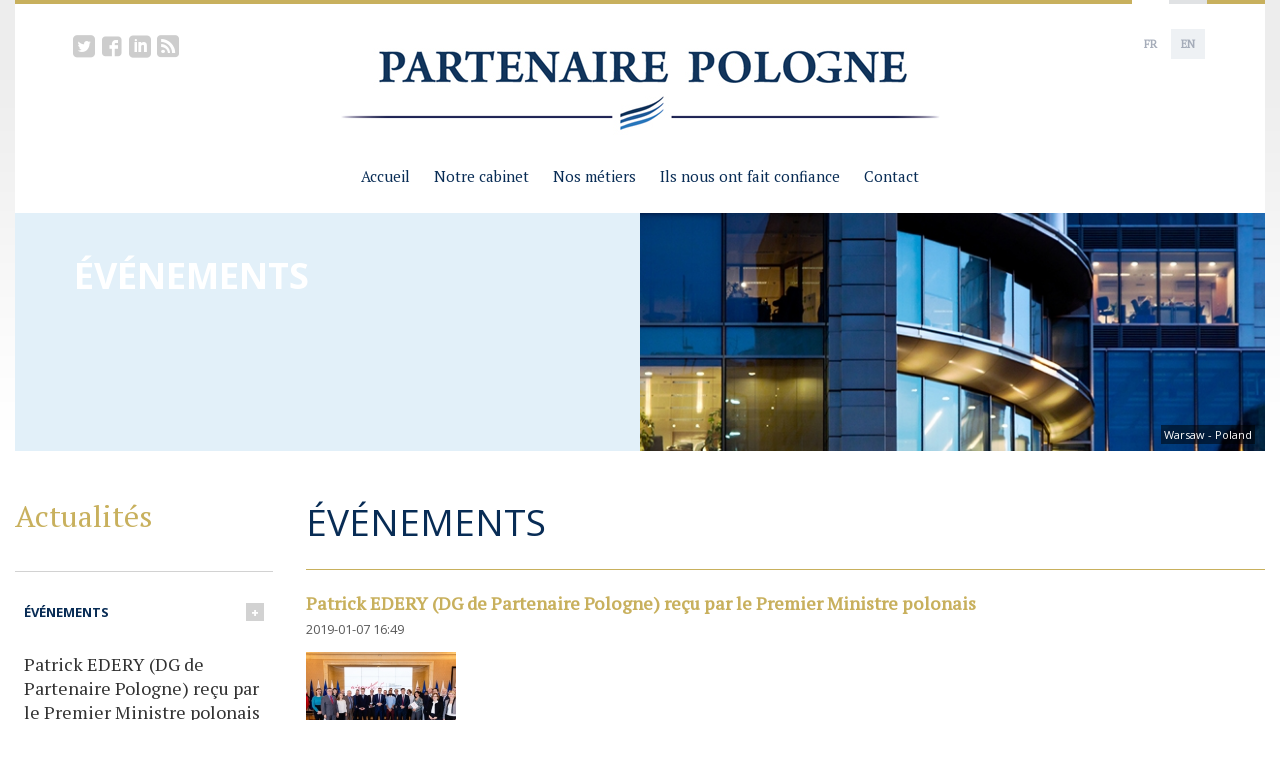

--- FILE ---
content_type: text/html
request_url: http://partenairepologne.com/evenements.html
body_size: 4231
content:
<!DOCTYPE html>
<html lang="fr">
<head>
	<meta charset="UTF-8">
	<meta name="description" content="Notre cabinet de conseil en développement international spécialisé sur l’Europe Centrale & Orientale accompagne les dirigeants d’entreprise de leur réflexion stratégique jusqu’à sa mise en place sur le terrain." >
	<meta name="keywords" content="Pologne, polonais, polonaise, Poland, polish" >
	<!-- <meta name="viewport" content="initial-scale=1"> -->
    <meta name="viewport" content="width=device-width, user-scalable=no, initial-scale=1, maximum-scale=1">
	<title>Partenaire Pologne</title>

	<link rel="shortcut icon" href="/img/favi.png" />
    <link rel="alternate" type="application/rss+xml" title="RSS Feed for patenaire" href="/fr_fr/rss.html" />
	
	<!-- CSS -->
	                        	
			<link rel="stylesheet" href="http://fonts.googleapis.com/css?family=Open+Sans:400,700,300,600,800&amp;subset=latin,latin-ext">
			<link rel="stylesheet" href="http://fonts.googleapis.com/css?family=PT+Serif&subset=latin,latin-ext">
			<link rel="stylesheet" href="/css/normalize.css">
			<link rel="stylesheet" href="/css/fonts.css">
			<link rel="stylesheet" href="/css/main.css?16032015">
			<link rel="stylesheet" href="/js/fancyBox-v2.1.5-0/jquery.fancybox.css">
			<link rel="stylesheet" href="/js/tooltip/jquery-ui.min.css">
	<!-- JS -->
									
			<script src="//ajax.googleapis.com/ajax/libs/jquery/1.11.1/jquery.min.js"></script>
			<script src="/js/jquery.cycle2.min.js"></script>
			<script src="/js/jquery.cycle2.carousel.min.js"></script>
			<script src="/js/grayscale.js"></script>
			<script src="/js/fancyBox-v2.1.5-0/jquery.fancybox.js"></script>
			<script src="/js/scripts.js?16032015"></script>
			<script src="/js/tooltip/jquery-ui.min.js"></script>
			<script src="//s7.addthis.com/js/300/addthis_widget.js#pubid=ra-54a6ad2e76689964"></script></head>
<body>
    <div class='container'>
        <div class='container-inner'>
            <div id='top'>
                <div class='line-1'>
                    <div class='border'></div>
                    <div class='social'>
                        <a href="https://twitter.com/PartenairePL" target="_blank" class="twitter"><span class="icon icon-social38"></span></a>
						<!--<a href="" target="_blank" class="g_plus"><span class="icon icon-social5"></span></a>-->
						<a href="https://fr-fr.facebook.com/pages/Partenaire-Pologne/273790099348" target="_blank" class="facebook"><span class="icon icon-facebook29"></span></a>
						<a href="https://pl.linkedin.com/company/partenaire-pologne" target="_blank" class="linkedin"><span class="icon icon-social22"></span></a>
						<a href="/rss.xml" target="_blank" class="rss"><span class="icon icon-rss"></span></a>
                    </div>
                    <div class='languages'>
                                                <a href="/change_lang.php?code=fr_fr&id_kat=&id_elem="  class="active"  ><span>FR</span></a><a href="/change_lang.php?code=gb_en&id_kat=&id_elem="  ><span>EN</span></a>                    </div>
                </div>
                <div class='line-2'>
                    <a href='/'>
                        <img src='/img/logotype.jpg' class='responsive'>
                    </a>
                </div>
                <!--<div class='line-3'>
                    <ul>
                                                                    </ul>
                </div>-->
                <div class='line-4'>
                    <div>
                        <img id="mobile-menu-button" src="/img/mobile_menu.png">
                    </div>
                    <ul><li><a href="/" class="">Accueil</a></li><li><a   href="/notre-cabinet.html"   >Notre cabinet</a> <ul><li><a   href="/notre-cabinet/mot-du-president.html"   >Mot du président</a> </li><li><a   href="/notre-cabinet/historique.html"   >Historique</a> </li><li><a   href="/notre-cabinet/implantations.html"   >Implantations</a> </li><li><a   href="/notre-cabinet/nos-forces.html"   >Nos forces</a> </li><li><a   href="/notre-cabinet/dans-la-presse.html"   >Dans la presse</a> </li><li><a   href="/notre-cabinet/nos-videos.html"   >Nos vidéos</a> </li></ul></li><li><a   href="/nos-metiers.html"   >Nos métiers</a> <ul><li><a   href="/nos-metiers/etudes-amp-enqutes.html"   >Études &amp;&nbsp;Enquêtes</a> </li><li><a   href="/nos-metiers/partenariat-commercial-amp-industriel.html"   >Partenariat  commercial &amp;&nbsp;industriel</a> </li><li><a   href="/nos-metiers/implantation-amp-financements.html"   >Implantation &amp;&nbsp;Financements</a> </li><li><a   href="/nos-metiers/croissance-externe.html"   >Fusion &amp;&nbsp;Acquisition</a> </li><li><a   href="/nos-metiers/recrutement-amp-portage-salarial.html"   >Recrutement &amp;&nbsp;Portage salarial</a> </li><li><a   href="/nos-metiers/centre-daffaires-tarifs.html"   >Centre d’affaires : Tarifs</a> </li></ul></li><li><a   href="/ils-nous-ont-fait-confiance.html"   >Ils nous ont fait confiance</a> <ul><li><a   href="/ils-nous-ont-fait-confiance/nos-references.html"   >Nos références</a> </li><li><a   href="/ils-nous-ont-fait-confiance/temoignages.html"   >Témoignages</a> </li><li><a   href="/ils-nous-ont-fait-confiance/partenariats.html"   >Partenaires</a> </li></ul></li><li><a   href="/contact.html"   >Contact</a> </li></ul>                </div>
            </div>
        </div>
    </div><div class='container'>
    <div class='container-inner'>
        <div id='page'>
            <div class="banner">
                                <div>
                    <span>Événements</span><br>
                    <span></span>
                </div>
                <div style="background-image:url(/img/categories/019_1.jpg)">
                    <span class="">Warsaw - Poland</span>
                </div>
                        </div>
            <script>
                function setBannerHeight(){
                    var height = $('#page .banner>div:first-child').outerHeight();
                    $('#page .banner>div:last-child').css('height', height + 'px');
                }
                $(document).ready(function(){
                    setBannerHeight();
                });
                $(window).resize(setBannerHeight);
            </script>
            <div class='contents'>
                <div class="site_title">
    Événements</div>
<div class="site_content">
    <ul id="news-list">
            <li>
            <a href="/evenements,5581,patrick-edery-dg-de-partenaire-pologne-recu-par-le-premier-ministre-polonais.html" class="title">Patrick EDERY (DG de Partenaire Pologne) reçu par le  Premier Ministre polonais</a>
            <div class="date">2019-01-07 16:49</div>
            <div class="desc">
                <img src="/img/news/thumbnails/5581_1.jpg" alt="">                <p>&nbsp;</p>            </div>
            <a href="/evenements,5581,patrick-edery-dg-de-partenaire-pologne-recu-par-le-premier-ministre-polonais.html" class="more">Lire la suite...</a>
        </li>
            <li>
            <a href="/evenements,5457,partenaire-europe-lance-le-site-euro-carriere.html" class="title">Partenaire Europe lance le site Euro-carriere</a>
            <div class="date">2017-06-21 15:07</div>
            <div class="desc">
                                <p>Suite au succ&egrave;s de Krakotravail initi&eacute; par Partenaire Pologne, Partenaire Europe g&eacute;n&eacute;ralise l&#39;initiative en cr&eacute;ant Euro-carriere</p>            </div>
            <a href="/evenements,5457,partenaire-europe-lance-le-site-euro-carriere.html" class="more">Lire la suite...</a>
        </li>
            <li>
            <a href="/evenements,4435,partenaire-pologne-lance-le-site-krakotravail.html" class="title">Partenaire Pologne lance le site Krakotravail</a>
            <div class="date">2016-05-24 09:13</div>
            <div class="desc">
                                <p>Le lancement de la plate-forme de mise en relation francophone en Pologne - Krakotravail&nbsp;&nbsp;a attir&eacute; de nombreux francophones&nbsp;et PME fran&ccedil;aises&nbsp;pr&ecirc;ts&nbsp;&agrave;&nbsp;relever les d&eacute;fis de&nbsp;d&eacute;veloppement&nbsp;sur le march&eacute; polonais.&nbsp;</p>            </div>
            <a href="/evenements,4435,partenaire-pologne-lance-le-site-krakotravail.html" class="more">Lire la suite...</a>
        </li>
            <li>
            <a href="/evenements,4372,notre-article-concernant-les-consequences-des-elections-polonaises-sur-le-monde-des-affaires-publie-par-la-tribune.html" class="title">Notre article concernant les conséquences des élections polonaises sur le monde des affaires publié par  La Tribune</a>
            <div class="date">2016-02-03 08:04</div>
            <div class="desc">
                <img src="/img/news/thumbnails/4372_1.jpg" alt="">                <p>&nbsp;</p>

<p>&nbsp;</p>            </div>
            <a href="/evenements,4372,notre-article-concernant-les-consequences-des-elections-polonaises-sur-le-monde-des-affaires-publie-par-la-tribune.html" class="more">Lire la suite...</a>
        </li>
            <li>
            <a href="/evenements,4292,notre-tribune-sur-les-elections-presidentielles-en-pologne-dans-les-echos.html" class="title">Notre tribune sur les éléctions présidentielles en Pologne dans Les Echos</a>
            <div class="date">2015-05-22 09:33</div>
            <div class="desc">
                                <p>Retrouvez ici notre tribune publi&eacute;e dans Les Echos</p>            </div>
            <a href="/evenements,4292,notre-tribune-sur-les-elections-presidentielles-en-pologne-dans-les-echos.html" class="more">Lire la suite...</a>
        </li>
            <li>
            <a href="/evenements,4284,notre-tribune-sur-le-zloty-dans-les-echos.html" class="title">Notre tribune sur le zloty dans Les Echos</a>
            <div class="date">2015-05-12 14:52</div>
            <div class="desc">
                                <p>Retrouvez ici notre tribune publi&eacute;e dans Les Echos</p>            </div>
            <a href="/evenements,4284,notre-tribune-sur-le-zloty-dans-les-echos.html" class="more">Lire la suite...</a>
        </li>
            <li>
            <a href="/evenements,6,deplacement-de-notre-directeur-general-geneve-et-lyon.html" class="title">Déplacement de notre Directeur Général à Genève et Lyon</a>
            <div class="date">2015-04-10 07:16</div>
            <div class="desc">
                                <p>Du 10 au 12 juin notre Directeur G&eacute;n&eacute;ral&nbsp;rencontrera &agrave; Gen&egrave;ve&nbsp;et Lyon des dirigeants d&#39;ETI.</p>            </div>
            <a href="/evenements,6,deplacement-de-notre-directeur-general-geneve-et-lyon.html" class="more">Lire la suite...</a>
        </li>
            <li>
            <a href="/evenements,4264,notre-directeur-general-presente-aux-deputes-de-lassemblee-nationale-le-climat-des-affaires-en-pologne.html" class="title">Notre Directeur Général présente aux députés de l’Assemblée Nationale le climat des affaires en Pologne</a>
            <div class="date">2014-11-06 16:22</div>
            <div class="desc">
                                <p>R&eacute;pondant &agrave; l&rsquo;invitation qui lui a &eacute;t&eacute; faite, le&nbsp;Directeur G&eacute;n&eacute;ral de notre Cabinet a r&eacute;alis&eacute; aupr&egrave;s d&rsquo;un panel de d&eacute;put&eacute;s une pr&eacute;sentation exhaustive de la situation &eacute;conomique du pays, ainsi que des perspectives de croissance pour les soci&eacute;t&eacute;s fran&ccedil;aises d&eacute;sireuses de s&rsquo;y implanter.</p>            </div>
            <a href="/evenements,4264,notre-directeur-general-presente-aux-deputes-de-lassemblee-nationale-le-climat-des-affaires-en-pologne.html" class="more">Lire la suite...</a>
        </li>
        </ul>
    <div id="pager">
            </div>
</div>                            </div>
            <div class='left_menu'>
                                            <div id='news_box'>
                <div>
                    Actualités                </div>
                                    <div class="news">
                        <div class='title'>
                            <a href="/evenements.html">
                            Événements                            <span>+</span>
                            </a>
                        </div>
                        <div class='element'>
                            <a href="/evenements,5581,patrick-edery-dg-de-partenaire-pologne-recu-par-le-premier-ministre-polonais.html">
                                Patrick EDERY (DG de Partenaire Pologne) reçu par le  Premier Ministre polonais                                <span>07-01-2019</span>
                            </a>
                        </div>
                    </div>
                                                    <div class="news">
                        <div class='title'>
                            <a href="/news.html">
                            News                            <span>+</span>
                            </a>
                        </div>
                                                    <div class='element'>
                                <a href="/news,5919,la-pologne-vend-des-missiles-anti-aeriens-portables-aux-forces-armees-estoniennes.html">
                                    La Pologne vend des missiles anti-aériens portables aux forces armées estoniennes                                    <span>06-09-2022</span>
                                </a>
                            </div>
                                            </div>
                                                    <div class="news">
                        <div class='title'>
                            <a href="/opportunites-daffaires.html">
                            Opportunités d'affaires                            <span>+</span>
                            </a>
                        </div>
                        <div class='element'>
                            <a href="/opportunites-daffaires,5633,fabricant-de-portes-acquisition.html">
                                Fabricant de portes - Acquisition                                <span>06-01-2019</span>
                            </a>
                        </div>
                    </div>
                            </div>
                            <div class='media'>
                    <div class="title">
                        <span>Notre cabinet</span><br><span>dans la presse</span>                    </div>
                    <div class="content">
                                                                <a  id="prasa" href="">
                    <div class="cycle-slideshow"
                        data-cycle-fx=scrollHorz
                        data-cycle-timeout=1500
                        data-cycle-slides="> div"
                    >
                        <div style="background-image:url(/img/prasa/19.jpg)"></div><div style="background-image:url(/img/prasa/5.jpg)"></div><div style="background-image:url(/img/prasa/4.jpg)"></div><div style="background-image:url(/img/prasa/9.jpg)"></div><div style="background-image:url(/img/prasa/10.jpg)"></div><div style="background-image:url(/img/prasa/11.jpg)"></div><div style="background-image:url(/img/prasa/12.jpg)"></div><div style="background-image:url(/img/prasa/16.jpg)"></div><div style="background-image:url(/img/prasa/14.jpg)"></div><div style="background-image:url(/img/prasa/15.jpg)"></div><div style="background-image:url(/img/prasa/17.jpg)"></div><div style="background-image:url(/img/prasa/13.jpg)"></div>                    </div>
                </a>
                                </div>
                </div>
            </div>
            <script>
                $(document).ready(function(){
                    $('#page .left_menu .submenu>span').click(function(){
                        if( $(this).hasClass('active') ){
                            $(this).removeClass('active');
                            $(this).parent().removeClass('active');
                        }
                        else{
                            $(this).addClass('active');
                            $(this).parent().addClass('active');
                        }
                    });
                });
            </script>
        </div>
    </div>
</div>    <div class='container'>
        <div class='container-inner'>
            <div id='footer'>
                <div class='line-1'>
                    <div><a   href="/notre-cabinet.html"   >Notre cabinet</a> <ul><li ><a  href="/notre-cabinet/mot-du-president.html"   >Mot du président</a></li><li ><a  href="/notre-cabinet/historique.html"   >Historique</a></li><li ><a  href="/notre-cabinet/implantations.html"   >Implantations</a></li><li ><a  href="/notre-cabinet/nos-forces.html"   >Nos forces</a></li><li ><a  href="/notre-cabinet/dans-la-presse.html"   >Dans la presse</a></li><li ><a  href="/notre-cabinet/nos-videos.html"   >Nos vidéos</a></li></ul></div><div><a   href="/nos-metiers.html"   >Nos métiers</a> <ul><li ><a  href="/nos-metiers/etudes-amp-enqutes.html"   >Études &amp;&nbsp;Enquêtes</a></li><li ><a  href="/nos-metiers/partenariat-commercial-amp-industriel.html"   >Partenariat  commercial &amp;&nbsp;industriel</a></li><li ><a  href="/nos-metiers/implantation-amp-financements.html"   >Implantation &amp;&nbsp;Financements</a></li><li ><a  href="/nos-metiers/croissance-externe.html"   >Fusion &amp;&nbsp;Acquisition</a></li><li ><a  href="/nos-metiers/recrutement-amp-portage-salarial.html"   >Recrutement &amp;&nbsp;Portage salarial</a></li><li ><a  href="/nos-metiers/centre-daffaires-tarifs.html"   >Centre d’affaires : Tarifs</a></li></ul></div>                    <div>
                        <span>NOTRE PRÉSENCE</span>
                        <div>
                            <a href="/notre-cabinet/implantations.html"><img src="/img/footerMap.png" class="responsive"></a>
                        </div>
                    </div>
                    <div>
                        <span>CONTACT</span>
                        <div>PARTENAIRE POLOGNE<br>
ul. Kupa 12/8<br>
31-057 Cracovie<br>
POLOGNE<br>
Tél.: +48 12 421 56 58<br>
Fax: +48 12 421 56 98<br>
<a>info@partenairepologne.com</a></div>
                    </div>
                </div>
                <div class='line-2'>
                    <div>Copyright &copy; 2026 Partenaire Pologne</div>
                    <div>Réalisation: <a href="http://intellect.pl">Intellect.pl</a></div>
                </div>
            </div>
        </div>
    </div>
</body>
</html>

--- FILE ---
content_type: text/css
request_url: http://partenairepologne.com/css/fonts.css
body_size: 1114
content:
@font-face {
	font-family: 'partenairepologne';
	src:url('../resources/fonts/partenairepologne/partenairepologne.eot?skp1ju');
	src:url('../resources/fonts/partenairepologne/partenairepologne.eot?#iefixskp1ju') format('embedded-opentype'),
		url('../resources/fonts/partenairepologne/partenairepologne.woff?skp1ju') format('woff'),
		url('../resources/fonts/partenairepologne/partenairepologne.ttf?skp1ju') format('truetype'),
		url('../resources/fonts/partenairepologne/partenairepologne.svg?skp1ju#partenairepologne') format('svg');
	font-weight: normal;
	font-style: normal;
}

[class^="icon-"], [class*=" icon-"] {
	font-family: 'partenairepologne';
	speak: none;
	font-style: normal;
	font-weight: normal;
	font-variant: normal;
	text-transform: none;
	line-height: 1;

	/* Better Font Rendering =========== */
	-webkit-font-smoothing: antialiased;
	-moz-osx-font-smoothing: grayscale;
}

.icon-facebook29:before {
	content: "\e600";
}
.icon-social5:before {
	content: "\e601";
}
.icon-social22:before {
	content: "\e602";
}
.icon-social38:before {
	content: "\e603";
}
.icon-rss:before {
	content: "\e604";
}

--- FILE ---
content_type: text/css
request_url: http://partenairepologne.com/css/main.css?16032015
body_size: 38912
content:
@charset "UTF-8";
/*960px;
768px;*/
body {
  font-size: 14px;
  font-weight: 400;
  background: #fff url(../img/bg.jpg) repeat-x;
  font-family: "Open Sans", sans-serif; }
  @media (max-width: 960px) {
    body {
      font-size: 13px; } }
  @media (max-width: 600px) {
    body {
      font-size: 12px; } }

a {
  text-decoration: none;
  transition: 0.2s ease-out;
  color: #c8b05d; }

a:hover {
  text-decoration: underline; }

img.responsive {
  max-width: 100%;
  height: auto; }

.container {
  max-width: 1250px;
  padding: 0;
  margin: 0 auto; }
  .container .inner-container {
    width: 100%;
    overflow: hidden; }

#top, #slider, #banner, #page, #home, #footer {
  width: 100%;
  clear: both;
  float: left;
  position: relative; }

/* ************************************************************ TOP **************************************************** */
#top {
  background-color: white;
  font-size: 14px; }
  #top .line-1 .border {
    position: absolute;
    display: block;
    width: 100%;
    top: 0;
    z-index: 0;
    height: 4px;
    background-color: #c8b05d; }
  #top .line-1 .social {
    font-size: 1.571em;
    position: absolute;
    top: 0;
    left: 0;
    z-index: 1;
    margin: 32px 0 0 58px;
    transition: 0.2s ease-out; }
    #top .line-1 .social a {
      color: #cdcdcd; }
      #top .line-1 .social a:hover {
        text-decoration: none; }
      #top .line-1 .social a.twitter:hover {
        color: #5EA9DD; }
      #top .line-1 .social a.g_plus:hover {
        color: #D44331; }
      #top .line-1 .social a.facebook:hover {
        color: #3B5998; }
      #top .line-1 .social a.linkedin:hover {
        color: #0077B5; }
      #top .line-1 .social a.rss:hover {
        color: orange; }
  #top .line-1 .languages {
    position: absolute;
    top: 0;
    right: 0;
    z-index: 1;
    margin: 0 58px 0 0;
    font-size: 0.786em;
    font-weight: bold;
    font-family: "PT Serif", serif; }
    #top .line-1 .languages a {
      display: inline-block;
      padding: 0 2px;
      padding-top: 25px;
      border-top: 4px solid #e0e2e4;
      color: #a5acb9; }
      #top .line-1 .languages a.active {
        border-color: white; }
        #top .line-1 .languages a.active span {
          background-color: white; }
      #top .line-1 .languages a:hover {
        text-decoration: none;
        border-color: white;
        color: #595959; }
        #top .line-1 .languages a:hover span {
          background-color: white; }
      #top .line-1 .languages a span {
        display: block;
        padding: 8px 10px;
        background-color: #eef1f4; }
  #top .line-2 {
    text-align: center; }
    #top .line-2 a {
      margin-top: 40px;
      margin-bottom: 27px;
      display: inline-block;
      transition: none; }
  #top .line-3 {
    width: 100%; }
    #top .line-3 ul, #top .line-3 li {
      margin: 0;
      padding: 0;
      list-style: none; }
    #top .line-3 ul {
      width: 100%;
      text-align: center;
      margin-bottom: 20px; }
    #top .line-3 li {
      display: inline-block;
      padding: 0 12px; }
    #top .line-3 a {
      color: #082c55;
      font-size: 1.071em;
      font-family: "PT Serif", serif; }
      #top .line-3 a:hover, #top .line-3 a.active {
        color: #c8b05d;
        text-decoration: underline; }
  #top .line-4 {
    width: 100%; }
    @media (min-width: 769px) {
      #top .line-4 > div {
        display: none; }
      #top .line-4 ul, #top .line-4 li {
        margin: 0;
        padding: 0;
        list-style: none; }
      #top .line-4 > ul {
        width: 100%;
        text-align: center;
        margin-bottom: 27px; }
        #top .line-4 > ul > li {
          display: inline-block;
          position: relative;
          padding: 0 12px; }
          #top .line-4 > ul > li > ul {
            padding: 8px 12px;
            background-color: white;
            min-width: 150px;
            text-align: left;
            display: none;
            position: absolute;
            top: 18px;
            left: 0;
            z-index: 2; }
            #top .line-4 > ul > li > ul > li {
              padding: 5px 0; }
              #top .line-4 > ul > li > ul > li > ul {
                padding: 4px 6px; }
                #top .line-4 > ul > li > ul > li > ul > li {
                  padding: 3px 0; }
          #top .line-4 > ul > li > a {
            padding-bottom: 2px; }
          #top .line-4 > ul > li:hover > ul, #top .line-4 > ul > li > ul:hover, #top .line-4 > ul > li > a:hover + ul, #top .line-4 > ul > li:focus > ul, #top .line-4 > ul > li > ul:focus, #top .line-4 > ul > li > a:focus + ul {
            display: block; } }
    @media (max-width: 768px) {
      #top .line-4 {
        padding-bottom: 20px;
        float: left;
        clear: both; }
        #top .line-4 > div {
          text-align: center;
          width: 100%; }
          #top .line-4 > div img {
            cursor: pointer;
            display: inline-block; }
        #top .line-4 li {
          list-style: none; }
        #top .line-4 > ul {
          clear: both;
          display: none;
          float: left;
          z-index: 2;
          background-color: white;
          top: 30px;
          text-align: left;
          padding: 0 10%; }
          #top .line-4 > ul > li {
            padding: 4px 0; }
            #top .line-4 > ul > li > ul {
              background: none;
              position: relative; }
              #top .line-4 > ul > li > ul > li {
                padding: 3px 0; } }
    #top .line-4 a {
      color: #082c55;
      font-size: 1.071em;
      font-family: "PT Serif", serif; }
      #top .line-4 a:hover, #top .line-4 a.active {
        color: #c8b05d;
        text-decoration: underline; }
  @media (max-width: 960px) {
    #top .line-1 .social {
      margin-top: 11px;
      margin-left: 6%; }
    #top .line-1 .languages {
      margin-right: 6%; }
      #top .line-1 .languages a {
        padding-top: 6px; } }
  @media (max-width: 768px) {
    #top .line-2 a {
      display: block;
      margin-top: 49px; }
    #top .line-4 {
      /*text-align: center;
      padding-bottom:20px;
      position: relative;
      ul, li{
          float: left;
          clear:both;
          width: 100%;
      }
      &>img{
          display:inline-block;
          cursor: pointer;
      }
      &>ul{
          //display:none;
          z-index:2;
          background-color: white;
          position: absolute;
          top:30px;
          &>li{
              //overflow: hidden;
              display: block;
              &>ul{
                  text-align: center;
                  display:block;
                  background:none;
                  position: relative;
                  &>li{
                      display: block;
                      font-size: 0.875em;
                  }
              }
          }
      }
      a{
          font-size: 1.143em;
      }*/ } }
  @media (max-width: 480px) {
    #top .line-1 .social {
      font-size: 1.500em; }
    #top .line-1 .languages {
      font-size: 0.714em; }
      #top .line-1 .languages a span {
        padding: 6px 9px; } }

/* ************************************************************ FOOTER **************************************************** */
#footer {
  background-color: #172334;
  color: white;
  padding: 4.72%;
  width: 90.56%;
  font-family: "PT Serif", serif; }
  #footer .line-1 {
    border-bottom: 1px solid #28374d;
    overflow: hidden; }
    #footer .line-1 > div {
      width: 23.5%;
      padding-right: 2%;
      float: left;
      margin-bottom: 42px; }
      #footer .line-1 > div:last-child {
        padding-right: 0; }
      #footer .line-1 > div > a, #footer .line-1 > div > span {
        display: inline-block;
        text-transform: uppercase;
        font-size: 1.143em;
        color: white;
        border-bottom: 1px solid #c8b05d;
        margin-bottom: 28px; }
      #footer .line-1 > div > span + div a {
        /* email */
        color: #c8b05d;
        word-wrap: break-word; }
      #footer .line-1 > div ul, #footer .line-1 > div li {
        margin: 0;
        padding: 0;
        list-style: none; }
      #footer .line-1 > div a {
        color: white; }
        #footer .line-1 > div a:hover {
          color: #c8b05d;
          text-decoration: none; }
  #footer .line-2 {
    padding-top: 37px;
    color: #28374d; }
    #footer .line-2 div:first-child {
      float: left; }
    #footer .line-2 div:last-child {
      float: right; }
  @media (max-width: 960px) {
    #footer {
      padding-left: 2%;
      padding-right: 2%;
      width: 96%; } }
  @media (max-width: 768px) {
    #footer .line-1 > div {
      width: 48%;
      padding: 0; }
      #footer .line-1 > div:nth-child(3n) {
        clear: both; }
      #footer .line-1 > div:nth-child(2n-1) {
        margin-right: 4%; } }
  @media (max-width: 480px) {
    #footer .line-1 {
      text-align: center; }
      #footer .line-1 > div {
        width: 100%;
        padding: 0;
        margin-right: 0 !important;
        clear: both; }
    #footer .line-2 > div {
      width: 100%; }
      #footer .line-2 > div:last-child {
        margin-top: 10px;
        margin-bottom: 20px; } }

/* ************************************************************ SLIDER **************************************************** */
#slider {
  font-family: "PT Serif", serif;
  color: white;
  font-size: 30px;
  z-index: 1; }
  #slider ul, #slider li {
    width: 100%;
    margin: 0;
    padding: 0;
    list-style: none; }
  #slider li {
    position: relative;
    height: 100%;
    overflow: hidden; }
    #slider li > div {
      position: absolute;
      height: 100%;
      width: 100%;
      top: 0;
      display: table; }
      #slider li > div > div {
        display: table-cell;
        height: inherit;
        vertical-align: middle;
        text-align: center; }
        #slider li > div > div:first-child {
          width: 75%;
          text-align: left; }
          #slider li > div > div:first-child > * {
            padding-left: 11%;
            padding-right: 2%; }
          #slider li > div > div:first-child a {
            font-size: 1.200em;
            display: block;
            color: white;
            font-style: italic;
            position: relative;
            text-shadow: 1px 1px 2px #000; }
            #slider li > div > div:first-child a:before {
              content: '';
              position: absolute;
              top: -35%;
              left: 5%;
              width: 116px;
              height: 83px;
              background: url(../img/quote.png);
              background-size: cover;
              background-position: center; }
            #slider li > div > div:first-child a:hover {
              text-decoration: none; }
          #slider li > div > div:first-child span {
            padding-top: 5px;
            font-size: 0.533em;
            display: block;
            text-shadow: 1px 1px 2px #000; }
        #slider li > div > div:last-child {
          width: 25%;
          background-color: rgba(15, 21, 30, 0.75);
          text-align: left;
          font-size: 0.800em;
          line-height: 1.7em; }
          #slider li > div > div:last-child div {
            padding: 0 5% 0 8%; }
    #slider li > img {
      max-width: 100%;
      max-height: 100%;
      display: block; }
  @media (max-width: 960px) {
    #slider {
      font-size: 25px; }
      #slider li > div > div:first-child a:before {
        width: 100px;
        height: 71px; } }
  @media (max-width: 768px) {
    #slider {
      font-size: 21px; }
      #slider li > div > div:first-child a:before {
        width: 80px;
        height: 55px; } }
  @media (max-width: 600px) {
    #slider {
      display: none; } }

/* ************************************************************ HOME **************************************************** */
#home {
  margin-top: 43px;
  margin-bottom: 25px;
  background-color: white; }
  #home > div.content {
    width: 49.5%;
    margin-right: 3%;
    float: left;
    margin-left: 23.5%; }
  #home > div.left_box {
    width: 20.5%;
    margin-right: 3%;
    float: left;
    margin-left: -76%; }
  #home > div.right_box {
    width: 24%;
    float: right;
    text-align: center; }
    #home > div.right_box > div {
      clear: both;
      width: 100%;
      margin-bottom: 10%; }
      #home > div.right_box > div .title {
        font-family: "PT Serif", serif;
        color: #c8b05d;
        margin-bottom: 23px;
        text-align: left; }
        #home > div.right_box > div .title span {
          clear: both; }
          #home > div.right_box > div .title span:first-child {
            color: black;
            font-family: "Open Sans", sans-serif;
            font-weight: 800;
            text-transform: uppercase; }
          #home > div.right_box > div .title span:last-child {
            font-size: 2.143em; }
      #home > div.right_box > div .content {
        text-align: center;
        margin-bottom: 49px; }
        #home > div.right_box > div .content #partners {
          text-align: center; }
          #home > div.right_box > div .content #partners > div {
            float: left; }
          #home > div.right_box > div .content #partners #partners_prev, #home > div.right_box > div .content #partners #partners_next {
            height: 130px;
            width: 12px;
            background-position: center;
            background-repeat: no-repeat;
            cursor: pointer; }
          #home > div.right_box > div .content #partners #partners_prev {
            float: left;
            background-image: url("../img/prev.png"); }
          #home > div.right_box > div .content #partners #partners_next {
            float: right;
            background-image: url("../img/next.png"); }
          #home > div.right_box > div .content #partners .partners {
            max-width: 100%;
            max-width: calc(100% - 24px);
            margin: 0 auto;
            left: 50%;
            margin-left: -110px; }
            #home > div.right_box > div .content #partners .partners .carusel_item {
              background-size: contain;
              background-repeat: no-repeat;
              background-position: center;
              background-origin: content-box;
              width: 200px;
              height: 130px; }
  @media (max-width: 1250px) {
    #home {
      width: 99%;
      padding-left: 0.5%;
      padding-right: 0.5%; } }
  @media (max-width: 800px) {
    #home > div.content {
      width: 100%;
      clear: both;
      margin-right: 0;
      margin-left: 0;
      float: left; }
    #home > div.left_box {
      float: left;
      margin-left: 0;
      width: 47%;
      margin-right: 6%; }
    #home > div.right_box {
      float: left;
      width: 47%; } }
  @media (max-width: 480px) {
    #home > div.left_box {
      width: 100%;
      margin-right: 0; }
    #home > div.right_box {
      width: 100%; }
      #home > div.right_box > div .title {
        text-align: center; } }

/* ************************************************************ PAGE **************************************************** */
#page {
  background-color: white; }
  #page .banner {
    clear: both;
    float: left;
    background-color: #e2f0f9;
    width: 100%; }
    #page .banner > div {
      width: 50%;
      float: left; }
      #page .banner > div:last-child {
        background-size: cover;
        background-position: center;
        position: relative; }
        #page .banner > div:last-child span {
          position: absolute;
          bottom: 7px;
          right: 10px;
          color: white;
          font-size: 0.786em;
          background-color: rgba(0, 0, 0, 0.5);
          padding: 2px 3px; }
      #page .banner > div:first-child {
        min-height: 144px;
        width: 40.6%;
        padding: 3.5% 4.7% 4% 4.7%; }
        #page .banner > div:first-child span:first-child {
          font-size: 2.571em;
          line-height: 1.05em;
          color: white;
          font-weight: bold;
          text-transform: uppercase;
          display: inline-block;
          padding-bottom: 20px; }
        #page .banner > div:first-child span:last-child {
          color: #2a2a2a; }
    #page .banner .signature_black {
      color: black !important;
      background-color: rgba(255, 255, 255, 0.6) !important; }
  #page .contents {
    float: right;
    width: 76.72%;
    margin-top: 45px;
    margin-bottom: 20px; }
    #page .contents .site_title {
      width: 100%;
      font-size: 2.643em;
      text-transform: uppercase;
      color: #082c55;
      padding-bottom: 22px;
      border-bottom: 1px solid #c8b05d; }
    #page .contents .site_content {
      width: 100%;
      line-height: 175%;
      color: #595959;
      font-size: 1.071em; }
      #page .contents .site_content .text1, #page .contents .site_content .text2 {
        color: #595959; }
    #page .contents hr {
      height: 27px;
      width: 100%;
      box-sizing: border-box;
      border: none;
      background-image: url("../img/hr.png");
      background-position: center; }
  #page .left_menu {
    float: left;
    width: 20.64%;
    margin-right: 2.64%;
    margin-top: 45px; }
    #page .left_menu .media .title {
      font-family: "PT Serif", serif;
      color: #c8b05d;
      padding-top: 32px;
      padding-bottom: 26px;
      border-top: 1px solid #d2d2d2; }
      #page .left_menu .media .title span:first-child {
        font-size: 1.643em; }
      #page .left_menu .media .title span:last-child {
        font-size: 2.143em;
        margin-top: -12px;
        display: block; }
    #page .left_menu .media .content {
      margin-bottom: 59px; }
    #page .left_menu .submenu {
      clear: both; }
      #page .left_menu .submenu > div {
        color: #c8b05d;
        font-size: 2.143em;
        padding-bottom: 18px;
        font-family: "PT Serif", serif; }
      #page .left_menu .submenu > ul {
        padding: 21px 0;
        margin: 0;
        margin-bottom: 37px;
        background-image: url("../img/texture.png"); }
        #page .left_menu .submenu > ul > li {
          padding: 0;
          margin: 0;
          list-style: none; }
          #page .left_menu .submenu > ul > li > a {
            width: 100%;
            color: #082c55;
            width: 81.2%;
            display: inline-block;
            padding: 7px 2% 6px 16.8%;
            background-image: url("../img/submenu_arrow_gold.png");
            background-repeat: no-repeat;
            background-position: 9% center;
            text-transform: uppercase; }
            #page .left_menu .submenu > ul > li > a:hover, #page .left_menu .submenu > ul > li > a.active {
              color: white;
              text-decoration: none;
              background-image: url("../img/submenu_arrow_white.png");
              background-color: #082c55; }
          #page .left_menu .submenu > ul > li > ul {
            display: none;
            padding: 14px 5px 14px 43px; }
            #page .left_menu .submenu > ul > li > ul > li {
              list-style: none; }
              #page .left_menu .submenu > ul > li > ul > li > a.active {
                font-weight: bold; }
          #page .left_menu .submenu > ul > li > a.active + ul {
            display: block; }
  @media (max-width: 1250px) {
    #page {
      width: 99%;
      padding-left: 0.5%;
      padding-right: 0.5%; } }
  @media (max-width: 768px) {
    #page .contents, #page .left_menu {
      margin-top: 30px; }
    #page .left_menu .media, #page .left_menu #news_box, #page .left_menu #project_leftBox {
      display: none; }
    #page .left_menu {
      position: fixed;
      left: 0;
      top: 15%;
      z-index: 2;
      width: 0; }
      #page .left_menu .submenu {
        background-color: white;
        width: 0;
        position: relative; }
        #page .left_menu .submenu > div {
          display: none; }
        #page .left_menu .submenu > ul {
          margin-bottom: 0;
          overflow: hidden;
          overflow-y: scroll;
          max-height: 300px; }
        #page .left_menu .submenu > span {
          position: absolute;
          right: -19px;
          top: 11px;
          cursor: pointer; }
          #page .left_menu .submenu > span:after {
            content: '>';
            padding: 10px 5px;
            background: white;
            font-weight: 900;
            border: 1px solid #c8b05d;
            box-shadow: 0 0 6px -1px #636363; }
          #page .left_menu .submenu > span:hover:after {
            color: #c8b05d;
            background-color: #082c55;
            color: white;
            border-color: #082c55; }
          #page .left_menu .submenu > span.active:after {
            content: '<'; }
        #page .left_menu .submenu.active {
          width: 190px;
          box-shadow: 0 0 6px -1px #636363; }
    #page .contents {
      width: 100%; } }
  @media (max-width: 480px) {
    #page .contents, #page .left_menu {
      margin-top: 20px; } }
  @media (max-width: 320px) {
    #page .banner {
      display: none; } }

.addthis_native_toolbox {
  float: left;
  clear: both;
  margin-top: 10px; }

/* ************************************************************ KONTAKT **************************************************** */
.contents_contact {
  float: left;
  width: 100%;
  margin-top: 45px;
  margin-bottom: 20px; }
  .contents_contact .site_title {
    width: 97.5%;
    font-size: 2.643em;
    text-transform: uppercase;
    color: #082c55;
    padding-bottom: 22px;
    border-bottom: 1px solid #c8b05d;
    padding-left: 2.5%; }
  .contents_contact .site_content {
    font-size: 1.071em;
    width: 100%;
    color: #595959;
    padding-top: 40px; }
    .contents_contact .site_content .up, .contents_contact .site_content .down {
      width: 100%;
      float: left;
      clear: both;
      margin-bottom: 59px; }
    .contents_contact .site_content .up > div {
      float: left; }
    .contents_contact .site_content .up .text {
      width: 23%;
      margin-right: 5%;
      word-wrap: break-word; }
      .contents_contact .site_content .up .text p {
        margin: 0; }
      .contents_contact .site_content .up .text .name {
        color: #082c55;
        font-weight: bold;
        text-transform: uppercase; }
      .contents_contact .site_content .up .text .email {
        color: #c8b05d; }
    .contents_contact .site_content .up .form {
      width: 72%;
      float: left; }
      .contents_contact .site_content .up .form .info-message {
        width: 100%;
        clear: both; }
        .contents_contact .site_content .up .form .info-message .message-error, .contents_contact .site_content .up .form .info-message .message-success {
          width: 100%;
          padding: 14px;
          border: 2px solid;
          font-weight: bold;
          float: left;
          text-align: center;
          margin-bottom: 29px;
          box-sizing: border-box; }
        .contents_contact .site_content .up .form .info-message .message-success {
          color: red; }
        .contents_contact .site_content .up .form .info-message .message-error {
          color: red; }
      .contents_contact .site_content .up .form input[type=text], .contents_contact .site_content .up .form textarea {
        font-style: italic; }
        .contents_contact .site_content .up .form input[type=text]:focus, .contents_contact .site_content .up .form textarea:focus {
          box-shadow: 0 0 10px -2px #c8b05d; }
      .contents_contact .site_content .up .form form {
        width: 100%;
        float: left;
	display: none; }
        .contents_contact .site_content .up .form form > * {
          margin-bottom: 29px; }
        .contents_contact .site_content .up .form form > div {
          float: left; }
        .contents_contact .site_content .up .form form .error {
          box-shadow: 0 0 8px -2px #ff0000 !important; }
        .contents_contact .site_content .up .form form input[type=text] {
          width: 30%;
          margin-right: 5%;
          box-sizing: border-box;
          padding: 14px;
          border: 1px solid #d7d7d7;
          box-shadow: 0 2px 0 0 #f3f3f3;
          display: block;
          float: left; }
          .contents_contact .site_content .up .form form input[type=text]:nth-child(3n) {
            margin-right: 0; }
        .contents_contact .site_content .up .form form textarea {
          width: 100%;
          height: 106px;
          padding: 5px;
          box-sizing: border-box;
          border: 1px solid #d7d7d7;
          box-shadow: 0 2px 0 0 #f3f3f3; }
        .contents_contact .site_content .up .form form div {
          clear: both;
          width: 100%;
          margin-bottom: 0; }
          .contents_contact .site_content .up .form form div span {
            color: #b2b2b2;
            padding-top: 17px;
            display: block;
            float: left;
            font-style: italic; }
          .contents_contact .site_content .up .form form div input {
            padding: 17px 43px;
            float: right;
            font-weight: bold;
            background-color: #c8b05d;
            border: none;
            color: white; }
    .contents_contact .site_content .down {
      height: 303px;
      box-sizing: border-box;
      border: 10px solid #e1ddd1; }
      .contents_contact .site_content .down #map {
        width: 100%;
        height: 100%; }
  @media (max-width: 960px) {
    .contents_contact .site_content .up .text {
      width: 33%;
      margin-right: 3%; }
    .contents_contact .site_content .up .form {
      width: 64%; }
      .contents_contact .site_content .up .form form input[type=text] {
        width: 47%;
        margin-right: 3%; }
        .contents_contact .site_content .up .form form input[type=text]:nth-child(3n) {
          margin-right: 3%; }
        .contents_contact .site_content .up .form form input[type=text]:nth-child(2n) {
          margin-right: 0; } }
  @media (max-width: 600px) {
    .contents_contact .site_content .up .text {
      width: 48%;
      margin-right: 3%; }
    .contents_contact .site_content .up .form {
      width: 49%; }
      .contents_contact .site_content .up .form form > * {
        margin-bottom: 15px; }
      .contents_contact .site_content .up .form form input[type=text] {
        width: 100%;
        margin-right: 0 !important; }
      .contents_contact .site_content .up .form form input[type=text] {
        padding: 9px; } }
  @media (max-width: 480px) {
    .contents_contact .site_content .up .text {
      width: 100%;
      width: 100;
      margin-right: 0;
      margin-bottom: 25px; }
    .contents_contact .site_content .up .form {
      width: 100%; }
      .contents_contact .site_content .up .form form > * {
        margin-bottom: 18px; }
      .contents_contact .site_content .up .form form input[type=text] {
        padding: 11px; }
      .contents_contact .site_content .up .form form div input {
        padding: 11px 30px; } }

/* ************************************************************ AKTUALNO┼ÜCI I PAGINACJA **************************************************** */
#news-details .date {
  font-size: 0.857em;
  width: 100%; }
#news-details .image {
  float: left; }
  #news-details .image img {
    max-width: 150px;
    max-height: 150px;
    padding: 14px 10px 5px 0;
    float: left; }
#news-details .text1 {
  width: 100%;
  font-weight: bold; }
#news-details .text2 {
  clear: both;
  float: left; }

#news-list {
  margin: 0;
  padding: 0;
  padding-top: 20px;
  float: left;
  clear: both; }
  #news-list li {
    margin: 0;
    padding: 0;
    margin-bottom: 30px;
    list-style: none;
    float: left;
    clear: both; }
    #news-list li > * {
      float: left;
      width: 100%; }
    #news-list li .title {
      font-size: 1.214em;
      font-weight: bold;
      font-family: "PT Serif", serif; }
    #news-list li .date {
      font-size: 0.857em; }
    #news-list li .desc {
      padding-top: 10px; }
      #news-list li .desc p {
        margin: 0; }
      #news-list li .desc img {
        float: left;
        padding: 0 5px 5px 0;
        max-width: 150px;
        max-height: 150px; }
    #news-list li > a:last-child {
      text-align: right; }

#pager {
  clear: both;
  float: left;
  text-align: center;
  width: 100%; }
  #pager a {
    padding: 2px 8px;
    margin: 0 3px;
    border: 1px solid #c8b05d; }
    #pager a:hover {
      text-decoration: none;
      color: #082c55; }
  #pager .active {
    font-weight: bold; }
    #pager .active:hover {
      text-decoration: none;
      color: #c8b05d; }

/* ************************************************************ OPINIE/REFERENCJE **************************************************** */
#opinions-list {
  margin: 0;
  padding: 0;
  padding-top: 20px;
  float: left;
  clear: both; }
  #opinions-list li {
    margin: 0;
    padding: 0;
    margin-bottom: 30px;
    list-style: none;
    clear: both;
    display: table;
    width: 100%; }
    #opinions-list li > * {
      float: left;
      display: table-cell; }
    #opinions-list li > div:first-child {
      width: 30%;
      height: 100%;
      background-position: center;
      vertical-align: middle;
      text-align: center; }
    #opinions-list li > div:last-child {
      width: 70%; }
      #opinions-list li > div:last-child > div:last-child {
        margin-top: -14px;
        color: #c8b05d; }
    #opinions-list li:last-child {
      /* ostatnie li, ostatnia wstawka jest ukrywana */
      display: none; }

/* ************************************************************ BOX'y / WIDGET'y **************************************************** */
#news_box > div {
  width: 100%;
  border-bottom: 1px solid #d2d2d2;
  font-family: "PT Serif", serif; }
  #news_box > div:last-child {
    border: none; }
  #news_box > div:first-child {
    /* napis aktualno┼Ťci */
    color: #c8b05d;
    font-size: 2.143em;
    padding-bottom: 35px; }
  #news_box > div.news > * {
    padding: 0 9px; }
  #news_box > div.news .title {
    padding-top: 31px;
    padding-bottom: 31px;
    font-family: "Open Sans", sans-serif;
    font-weight: bold;
    text-transform: uppercase;
    font-size: 0.929em; }
    #news_box > div.news .title a {
      color: #082c55; }
    #news_box > div.news .title span {
      background-color: #d2d2d2;
      float: right;
      display: inline-block;
      width: 18px;
      text-align: center;
      font-weight: bolder;
      color: white; }
  #news_box > div.news .element {
    margin-bottom: 36px; }
    #news_box > div.news .element a {
      width: 100%;
      color: #323232;
      font-size: 1.286em; }
      #news_box > div.news .element a span {
        display: inline-block;
        width: 100%;
        font-size: 0.667em;
        color: #c8b05d;
        background-image: url("../img/arrow.png");
        background-repeat: no-repeat;
        background-position: 98% center; }
      #news_box > div.news .element a:hover {
        text-decoration: none; }
        #news_box > div.news .element a:hover span {
          background-position: 100% center; }

#kat-img-link {
  width: 100%;
  clear: both; }
  #kat-img-link > a {
    position: relative;
    width: 47%;
    margin-right: 6%;
    margin-bottom: 6%;
    display: block;
    float: left;
    background-color: #ececec; }
    #kat-img-link > a:nth-child(2n) {
      margin-right: 0; }
    #kat-img-link > a > img {
      position: absolute;
      top: 45%;
      top: calc(50% - 20px);
      left: 45%;
      left: calc(50% - 20px); }
    #kat-img-link > a > div:first-child {
      min-height: 116px;
      width: 100%;
      background-size: cover; }
    #kat-img-link > a > div:last-child {
      height: 114px;
      width: 100%;
      display: table; }
      #kat-img-link > a > div:last-child span {
        display: table-cell;
        width: 96%;
        padding: 2%;
        height: 96%;
        vertical-align: middle;
        text-align: center;
        font-family: "PT Serif", serif;
        font-size: 1.429em;
        color: black; }
    #kat-img-link > a:hover {
      text-decoration: none; }
  @media (max-width: 320px) {
    #kat-img-link > a {
      width: 100%;
      margin-right: 0;
      clear: both; } }

#prasa {
  width: 100%;
  display: block;
  border: 1px solid #cfcfcf; }
  #prasa > div {
    width: 100%;
    height: 104px; }
    #prasa > div > div {
      width: 100%;
      height: 100%;
      background-repeat: no-repeat;
      background-position: center; }

#partners_w {
  width: 90%;
  padding: 0 5%; }
  #partners_w .carusel_item {
    background-size: contain;
    background-repeat: no-repeat;
    background-position: center;
    background-origin: content-box;
    width: 200px;
    padding: 0 25px;
    height: 150px; }
  @media (max-width: 600px) {
    #partners_w {
      display: none; } }

#partners_w_net {
  width: 100%;
  table-layout: fixed;
  vertical-align: middle;
  text-align: center; }
  #partners_w_net tr td {
    padding: 15px 20px;
    min-height: 200px; }
    #partners_w_net tr td img {
      max-width: 100%;
      max-height: 200px; }
    #partners_w_net tr td:first-child {
      border-left: none; }
    #partners_w_net tr td:last-child {
      border-right: none; }
  #partners_w_net tr:first-child > td {
    border-top: none; }
  #partners_w_net tr:last-child > td {
    border-bottom: none; }
  @media (max-width: 600px) {
    #partners_w_net {
      display: none; } }

#partners_w_net_m, #partners_w_m {
  display: none;
  text-align: center; }
  #partners_w_net_m > span, #partners_w_m > span {
    display: inline-block;
    max-width: 180px;
    padding: 20px; }
    #partners_w_net_m > span > img, #partners_w_m > span > img {
      width: 100%; }
  @media (max-width: 600px) {
    #partners_w_net_m, #partners_w_m {
      display: block; } }

#history {
  width: 100%; }
  #history td:first-child {
    color: #c8b05d;
    font-size: 3.929em;
    padding: 10px 30px 10px 0; }

#forces {
  margin: 0;
  padding: 0;
  margin-top: 4%; }
  #forces > li {
    padding: 35px 32px;
    list-style: none;
    margin: 0;
    border: 3px solid #c8b05d;
    width: 47%;
    float: left;
    box-sizing: border-box;
    font-size: 1.429em;
    color: #c8b05d;
    font-weight: bold;
    margin-bottom: 4%; }
    #forces > li:nth-child(2n) {
      margin-left: 6%; }
    #forces > li > ul {
      margin: 0;
      padding: 0;
      margin-top: 6%;
      font-size: 0.700em;
      color: #595959;
      font-weight: normal; }
      #forces > li > ul > li {
        padding: 2px 0 7px 38px;
        margin-top: 5px;
        list-style: none;
        background-image: url("../img/list-style.png");
        background-position: left top;
        background-repeat: no-repeat; }
  @media (max-width: 768px) {
    #forces > li {
      padding: 20px 20px; } }
  @media (max-width: 480px) {
    #forces > li {
      width: 100%;
      float: left;
      margin-bottom: 4%; }
      #forces > li:nth-child(2n) {
        margin-left: 0; } }

#team {
  clear: both;
  float: left;
  width: 100%;
  margin: 40px 0; }
  #team .team {
    width: 48%;
    float: left;
    margin: 1%; }
    #team .team td:first-child {
      width: 35%; }
    #team .team td:last-child {
      width: 65%; }
    #team .team td > p {
      padding: 0 3px; }
      #team .team td > p:first-child {
        font-size: 1.429em;
        color: #c8b05d;
        margin: 0; }
      #team .team td > p:nth-child(2) {
        color: #082c55;
        font-weight: 600;
        margin: 6px 0 15px 0; }
      #team .team td > p:last-child {
        color: #595959; }
  #team hr {
    clear: both; }

#prasa_w {
  width: 100%;
  float: left;
  clear: both;
  margin: 40px 0; }
  #prasa_w ul {
    margin: 0;
    padding: 0; }
    #prasa_w ul li {
      margin: 0;
      padding: 0;
      float: left;
      list-style: none;
      width: 26.66%;
      margin-right: 10%; }
      #prasa_w ul li:nth-child(4n-1) {
        margin-right: 0; }
      #prasa_w ul li .title {
        color: #c8b05d;
        font-size: 1.429em; }
      #prasa_w ul li .date {
        font-size: 0.929em;
        color: #595959; }
      #prasa_w ul li .image {
        padding: 5px;
        margin-top: 10px;
        background-image: url("../img/texture.png");
        box-sizing: border-box; }
        #prasa_w ul li .image .image-inner {
          background: white;
          padding: 20px 20px;
          height: 105px;
          background-position: center;
          background-repeat: no-repeat;
          /*img{
              display: block;
          }*/ }
      #prasa_w ul li > a {
        color: #082c55;
        display: inline-block;
        margin-top: 20px; }
    #prasa_w ul li.break {
      width: 100%;
      margin: 0;
      padding: 30px 0;
      clear: both; }
  @media (max-width: 960px) {
    #prasa_w > ul li .image .image-inner {
      background-size: contain; } }
  @media (max-width: 600px) {
    #prasa_w > ul {
      text-align: center; }
    #prasa_w > ul > li {
      width: 100%;
      clear: both; }
    #prasa_w > ul li .image .image-inner {
      background-size: auto; } }
  @media (max-width: 320px) {
    #prasa_w > ul > li {
      width: 100%;
      clear: both; } }

#projects {
  margin: 0;
  margin-top: 45px;
  padding: 0; }
  #projects li {
    margin: 0;
    margin-bottom: 15px;
    padding: 0;
    list-style: none; }
    #projects li:before {
      content: '-'; }
    #projects li > span {
      color: #595959; }
    #projects li > div {
      margin-left: 15px;
      display: none; }

#project_leftBox {
  margin-bottom: 23px;
  float: left;
  clear: both; }
  #project_leftBox > div {
    float: left;
    width: 100%; }
  #project_leftBox .title {
    color: #c8b05d;
    font-size: 2.143em;
    padding-bottom: 15px;
    font-family: "PT Serif", serif; }
  #project_leftBox .subtitle {
    font-weight: bold;
    text-transform: uppercase;
    color: #082c55;
    margin-bottom: 16px;
    margin-top: 20px; }
  #project_leftBox .styled-select {
    width: 100%;
    margin-bottom: 20px;
    overflow: hidden;
    background: url(../img/select.jpg) no-repeat right;
    border: 5px solid #c8b05d;
    overflow: hidden;
    box-sizing: border-box;
    position: relative; }
    #project_leftBox .styled-select label {
      position: absolute;
      right: 0;
      width: 30px;
      height: 100%;
      background-color: white;
      pointer-events: none;
      background: url(../img/select.jpg) no-repeat right; }
    #project_leftBox .styled-select select {
      background: transparent;
      color: #595959;
      width: 114.5%;
      padding: 16px;
      border: 0;
      border-radius: 0;
      -webkit-appearance: none; }
    #project_leftBox .styled-select.disabled {
      opacity: 0.5; }

/*# sourceMappingURL=main.css.map */


--- FILE ---
content_type: application/javascript
request_url: http://partenairepologne.com/js/scripts.js?16032015
body_size: 1417
content:
function dontUseForce(){
    $('#forces>li').css('height','');
}

function useForce(){ // ;) //funkcja wyrównująca wysokość boxów w podstronie "nasze mocne strony"
    var maxForce=0;
    dontUseForce();
    $('#forces').children('li').each( function(){
        var currentForce = $(this).outerHeight();
        if(currentForce>maxForce)
            maxForce=currentForce;
    });
    $('#forces>li').css('height',maxForce+'px');
}

$(document).ready(function() {
    $(".fancybox").fancybox();
    
    useForce();
    
    $('#mobile-menu-button').click( function(){
        if( $('.line-4>ul').css('display') == 'none' ){
            $('.line-4>ul').slideDown();
        }
        else{
            $('.line-4>ul').slideUp();
        }
    });
    
    $('.line-4>ul>li>a').click( function(){
        if( $(this).next('ul').length > 0 ){
            if( $(this).next('ul').attr('click') == '1' ){
                $(this).next('ul').attr('click', '0');
            }
            else{
                $(this).next('ul').attr('click', '1');
                return false;
            }
        }
        //return false;
    });
});

$(window).resize(function(){
    if( $(window).width()> 480){
        useForce();
    }
    else{
        dontUseForce();
    }
    
    if( $(window).width()> 768){
        $('.line-4>ul').css('display','');
    }
    else{
        //$('.line-4>ul').css('display','');
    }
});